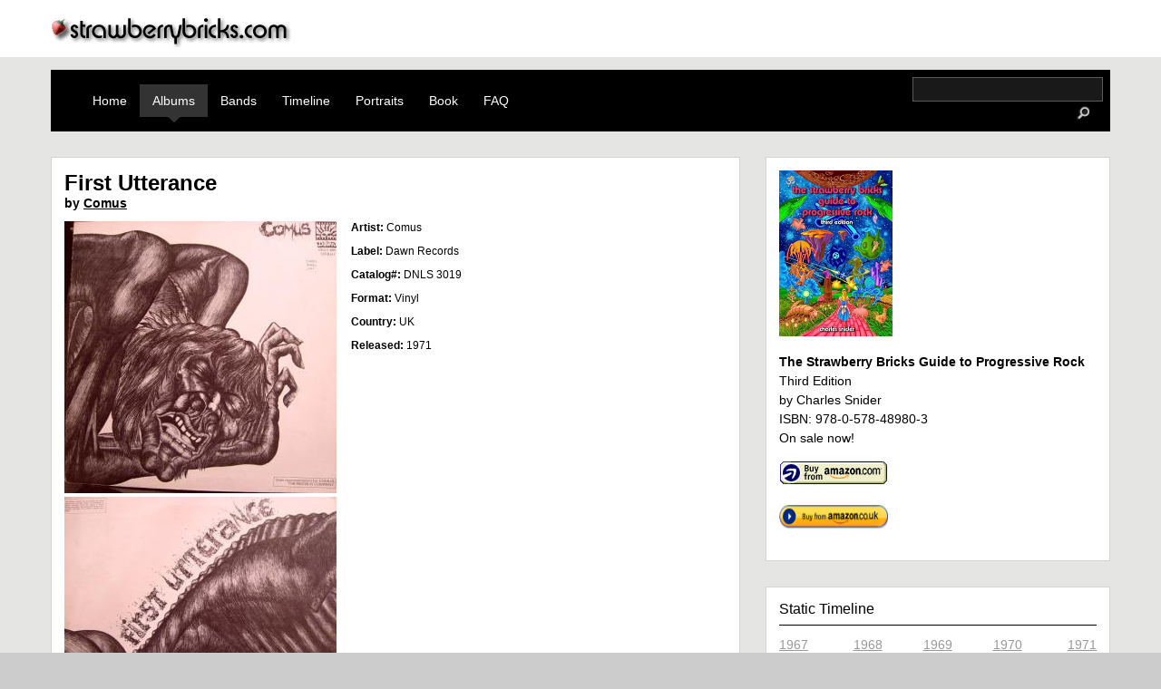

--- FILE ---
content_type: text/html; charset=utf-8
request_url: https://www.strawberrybricks.com/guide/releases/first-utterance
body_size: 5092
content:
<!DOCTYPE html>
<html xml:lang="en" lang="en" dir="ltr">

<head>
<meta http-equiv="Content-Type" content="text/html; charset=utf-8" />
	<title>First Utterance | strawberrybricks.com</title>
	<meta name="viewport" content="width=device-width, initial-scale=1.0">
	<meta http-equiv="Content-Type" content="text/html; charset=utf-8" />
<link rel="shortcut icon" href="/sites/default/files/strawberrybricks_favicon.ico" type="image/x-icon" />
<meta property="fb:app_id" content="966242223397117" />
<meta property="og:title" content="First Utterance" />
<meta property="og:description" content="The Progressive Rock Album Of The Day" />
<meta property="og:type" content="website" />
<link rel="canonical" href="https://strawberrybricks.com/guide/releases/first-utterance" />
<meta property="og:url" content="https://strawberrybricks.com/guide/releases/first-utterance" />
	<link type="text/css" rel="stylesheet" media="all" href="/modules/aggregator/aggregator.css?4" />
<link type="text/css" rel="stylesheet" media="all" href="/modules/node/node.css?4" />
<link type="text/css" rel="stylesheet" media="all" href="/modules/system/defaults.css?4" />
<link type="text/css" rel="stylesheet" media="all" href="/modules/system/system.css?4" />
<link type="text/css" rel="stylesheet" media="all" href="/modules/system/system-menus.css?4" />
<link type="text/css" rel="stylesheet" media="all" href="/modules/user/user.css?4" />
<link type="text/css" rel="stylesheet" media="all" href="/sites/all/modules/cck/theme/content-module.css?4" />
<link type="text/css" rel="stylesheet" media="all" href="/sites/all/modules/date/date.css?4" />
<link type="text/css" rel="stylesheet" media="all" href="/sites/all/modules/discogs/discogs.css?4" />
<link type="text/css" rel="stylesheet" media="all" href="/sites/all/modules/filefield/filefield.css?4" />
<link type="text/css" rel="stylesheet" media="all" href="/sites/all/modules/fivestar/css/fivestar.css?4" />
<link type="text/css" rel="stylesheet" media="all" href="/sites/default/files/fivestar/basic/basic.css?4" />
<link type="text/css" rel="stylesheet" media="all" href="/sites/all/modules/video_filter/video_filter.css?4" />
<link type="text/css" rel="stylesheet" media="all" href="/sites/all/modules/cck/modules/fieldgroup/fieldgroup.css?4" />
<link type="text/css" rel="stylesheet" media="all" href="/sites/all/modules/views/css/views.css?4" />
<link type="text/css" rel="stylesheet" media="all" href="/sites/all/modules/honeypot/css/honeypot.css?4" />
<link type="text/css" rel="stylesheet" media="all" href="/sites/all/themes/strawberrybricks/html-elements.css?4" />
<link type="text/css" rel="stylesheet" media="all" href="/sites/all/themes/zen/zen/tabs.css?4" />
<link type="text/css" rel="stylesheet" media="all" href="/sites/all/themes/zen/zen/messages.css?4" />
<link type="text/css" rel="stylesheet" media="all" href="/sites/all/themes/zen/zen/block-editing.css?4" />
<link type="text/css" rel="stylesheet" media="all" href="/sites/all/themes/zen/zen/wireframes.css?4" />
<link type="text/css" rel="stylesheet" media="all" href="/sites/all/themes/strawberrybricks/clearfix.css?4" />
<link type="text/css" rel="stylesheet" media="all" href="/sites/all/themes/strawberrybricks/strawberrybricks.css?4" />
<link type="text/css" rel="stylesheet" media="print" href="/sites/all/themes/zen/zen/print.css?4" />
<!--[if IE]>
<link type="text/css" rel="stylesheet" media="all" href="/sites/all/themes/zen/zen/ie.css?4" />
<![endif]-->
	<script type="text/javascript" src="/misc/jquery.js?4"></script>
<script type="text/javascript" src="/misc/jquery-extend-3.4.0.js?4"></script>
<script type="text/javascript" src="/misc/jquery-html-prefilter-3.5.0-backport.js?4"></script>
<script type="text/javascript" src="/misc/drupal.js?4"></script>
<script type="text/javascript" src="/sites/all/modules/fivestar/js/fivestar.js?4"></script>
<script type="text/javascript" src="/sites/all/modules/google_analytics/googleanalytics.js?4"></script>
<script type="text/javascript" src="/sites/all/themes/strawberrybricks/strawberrybricks.js?4"></script>
<script type="text/javascript">
<!--//--><![CDATA[//><!--
jQuery.extend(Drupal.settings, { "basePath": "\u002F", "fivestar": { "titleUser": "Your rating: ", "titleAverage": "Average: ", "feedbackSavingVote": "Saving your vote...", "feedbackVoteSaved": "Your vote has been saved.", "feedbackDeletingVote": "Deleting your vote...", "feedbackVoteDeleted": "Your vote has been deleted." }, "googleanalytics": { "trackOutbound": 1 } });
//--><!]]>
</script>
<script type="text/javascript">
<!--//--><![CDATA[//><!--
(function(i,s,o,g,r,a,m){i["GoogleAnalyticsObject"]=r;i[r]=i[r]||function(){(i[r].q=i[r].q||[]).push(arguments)},i[r].l=1*new Date();a=s.createElement(o),m=s.getElementsByTagName(o)[0];a.async=1;a.src=g;m.parentNode.insertBefore(a,m)})(window,document,"script","//www.google-analytics.com/analytics.js","ga");ga("create", "UA-41745329-1", { "cookieDomain": "auto" });ga("set", "anonymizeIp", true);ga("send", "pageview");
//--><!]]>
</script>
</head>
<body class="not-front not-logged-in node-type-discogs one-sidebar sidebar-right page-guide-releases-first-utterance section-guide">
	<a name="navigation-top" id="navigation-top"></a>
	<div id="logoDiv">
		<div class="logo__container">
			<a href="/" title="Home" rel="home"><img src="/sites/all/themes/strawberrybricks/images/sb_topLogo.png" alt="Home" id="logo__image" /></a>
		</div>
	</div>
	<div id="page"><div id="page-inner">
		<div id="navbar" class="clearfix">
			<div id="primary" class="clear-block-old"><ul class="links"><li class="menu-1215 first"><a href="/" title="">Home</a></li>
<li class="menu-2465 active-trail"><a href="/guide/year/1967-albums" title="">Albums</a></li>
<li class="menu-606"><a href="/guide/bands">Bands</a></li>
<li class="menu-438"><a href="/timeline" title="A dynamic timeline of major releases">Timeline</a></li>
<li class="menu-4188"><a href="/guide/portraits">Portraits</a></li>
<li class="menu-720"><a href="/the-book" title="The definitive progressive rock record guide">Book</a></li>
<li class="menu-692 last"><a href="/faq" title="FAQ">FAQ</a></li>
</ul>						<div id="search-box">
				<form action="/guide/releases/first-utterance"  accept-charset="UTF-8" method="post" id="search-theme-form">
<div><div id="search" class="container-inline">
  <div class="form-item" id="edit-search-theme-form-1-wrapper">
 <label for="edit-search-theme-form-1"> </label>
 <input type="text" maxlength="128" name="search_theme_form" id="edit-search-theme-form-1" size="15" value="" title="Enter the terms you wish to search for." class="form-text" />
</div>
<input type="image" src="/sites/all/themes/strawberrybricks/images/icon_search.png" width="40" height="25" name="op" id="edit-submit-1" value="Search"  class="form-submit" />
<input type="hidden" name="form_build_id" id="form-2lpl_PhJV-ShA0GmS2RXHdmNFZwsinuASHeUJihlenE" value="form-2lpl_PhJV-ShA0GmS2RXHdmNFZwsinuASHeUJihlenE"  />
<input type="hidden" name="form_id" id="edit-search-theme-form" value="search_theme_form"  />
</div>

</div></form>
			</div>
					</div></div>
				<div id="main"><div id="main-inner" class="clearfix clear-block with-navbar">
			<div id="content"><div id="content-inner">
																<div id="content-header">
                                      <h1 class="title">First Utterance</h1>
                                                          </div> <!-- /#content-header -->
        
        <div id="content-area">
          
<div id="node-2098" class="node node-type-discogs"><div class="node-inner">

	
		
	
	<div class="artistLink">by <a href="/guide/bands/comus">Comus</a></div>  
	<div class="content">
		<div class="field field-type-filefield field-field-discogs-cover">
    <div class="field-items">
            <div class="field-item odd">
                    <img src="https://strawberrybricks.com/system/files/imagecache/cover_medium/covers/first_utterance.jpeg" alt="" title="" width="300" height="300" class="imagecache imagecache-cover_medium imagecache-default imagecache-cover_medium_default"/>        </div>
              <div class="field-item even">
                    <img src="https://strawberrybricks.com/system/files/imagecache/cover_medium/covers/first_utterance_0.jpeg" alt="" title="" width="300" height="300" class="imagecache imagecache-cover_medium imagecache-default imagecache-cover_medium_default"/>        </div>
        </div>
</div>
    <div id="discogs-wrapper">
                        <div class="discogs-artist discogs-field">
            <span class="label">Artist: </span>
            <span class="data">Comus</span>
        </div>
                        <div class="discogs-label discogs-field">
            <span class="label">Label: </span>
            <span class="data">Dawn Records</span>
        </div>
                        <div class="discogs-cat-num discogs-field">
            <span class="label">Catalog#: </span>
            <span class="data">DNLS 3019</span>
        </div>
                        <div class="discogs-format discogs-field">
            <span class="label">Format: </span>
            <span class="data">Vinyl</span>
        </div>
                        <div class="discogs-country discogs-field">
            <span class="label">Country: </span>
            <span class="data">UK</span>
        </div>
                        <div class="discogs-date discogs-field">
            <span class="label">Released: </span>
            <span class="data">1971</span>
        </div>
                    <table id="discogs-tracks">
        <thead>
            <tr>
                <td colspan="4" id="discogs-tracks-label">Tracklist</td>
            </tr>
        </thead>
        <tbody>
                    <tr class="track-data">
                <td class="track-position">
                    A1
                </td>
                <td class="track-artists">
                                    </td>
                <td class="track-title">
                    Diana
                </td>
                <td class="track-duration">
                    4:28
                </td>
            </tr>
                        <tr class="track-notes">
                <td>&nbsp;</td>
                <td class="label">Notes:</td>
                <td class="field" colspan="2">
                    <p>Colin Pearson  - Written-By</p>
                </td>
            </tr>
                                            <tr class="track-data">
                <td class="track-position">
                    A2
                </td>
                <td class="track-artists">
                                    </td>
                <td class="track-title">
                    The Herald
                </td>
                <td class="track-duration">
                    5:30
                </td>
            </tr>
                        <tr class="track-notes">
                <td>&nbsp;</td>
                <td class="label">Notes:</td>
                <td class="field" colspan="2">
                    <p>Andy Hellaby - Written-By<br />
Glen Goring - Written-By<br />
Roger Wootton - Written-By</p>
                </td>
            </tr>
                                            <tr class="track-data">
                <td class="track-position">
                    A3
                </td>
                <td class="track-artists">
                                    </td>
                <td class="track-title">
                    Drip Drip
                </td>
                <td class="track-duration">
                    11:35
                </td>
            </tr>
                        <tr class="track-notes">
                <td>&nbsp;</td>
                <td class="label">Notes:</td>
                <td class="field" colspan="2">
                    <p>Roger Wootton - Written-By</p>
                </td>
            </tr>
                                            <tr class="track-data">
                <td class="track-position">
                    B1
                </td>
                <td class="track-artists">
                                    </td>
                <td class="track-title">
                    Song To Comus
                </td>
                <td class="track-duration">
                    7:25
                </td>
            </tr>
                        <tr class="track-notes">
                <td>&nbsp;</td>
                <td class="label">Notes:</td>
                <td class="field" colspan="2">
                    <p>Roger Wootton - Written-By</p>
                </td>
            </tr>
                                            <tr class="track-data">
                <td class="track-position">
                    B2
                </td>
                <td class="track-artists">
                                    </td>
                <td class="track-title">
                    The Bite
                </td>
                <td class="track-duration">
                    6:20
                </td>
            </tr>
                        <tr class="track-notes">
                <td>&nbsp;</td>
                <td class="label">Notes:</td>
                <td class="field" colspan="2">
                    <p>Roger Wootton - Written-By</p>
                </td>
            </tr>
                                            <tr class="track-data">
                <td class="track-position">
                    B3
                </td>
                <td class="track-artists">
                                    </td>
                <td class="track-title">
                    Bitten
                </td>
                <td class="track-duration">
                    0:30
                </td>
            </tr>
                        <tr class="track-notes">
                <td>&nbsp;</td>
                <td class="label">Notes:</td>
                <td class="field" colspan="2">
                    <p>Andy Hellaby - Written-By<br />
Colin Pearson  - Written-By</p>
                </td>
            </tr>
                                            <tr class="track-data">
                <td class="track-position">
                    B4
                </td>
                <td class="track-artists">
                                    </td>
                <td class="track-title">
                    The Prisoner
                </td>
                <td class="track-duration">
                    6:20
                </td>
            </tr>
                        <tr class="track-notes">
                <td>&nbsp;</td>
                <td class="label">Notes:</td>
                <td class="field" colspan="2">
                    <p>Roger Wootton - Written-By</p>
                </td>
            </tr>
                                        </tbody>
        </table>
                <div id="discogs-credits">
            <span class="label">Credits </span>
            <span class="data"><p>Glen Goring - Acoustic Guitar [6 String], Slide Guitar [Acoustic], Twelve-string Guitar [Acoustic], Guitar, Vocals<br />
Roger Wootton - Acoustic Guitar, Lead Vocals<br />
Andy Hellaby - Bass [Fender, Slide], Vocals<br />
Roger Wootton - Design [Front Cover]<br />
Glen Goring - Design [Inside Cover]<br />
Rob Young - Flute, Oboe<br />
Glen Goring - Percussion [Hand Drums]<br />
Rob Young - Percussion [Hand Drums]<br />
Bobbie Watson - Percussion, Vocals<br />
Barry Murray - Producer<br />
Tony Kite - Typography [Lettering]<br />
Colin Pearson  - Violin, Viola</p>
</span>
        </div>
                        <div id="discogs-notes">
            <span class="label">Notes </span>
            <span class="data"><p>Recorded at Pye Studios , Nov - Dec 1970<br />
Released on an orange Dawn label in a fold-out cover with a lyrics insert.</p>
</span>
        </div>
                </div>
<form action="/guide/releases/first-utterance"  accept-charset="UTF-8" method="post" id="fivestar-form-node-2098" class="fivestar-widget">
<div><div class="fivestar-form-vote-2098 clear-block"><input type="hidden" name="content_type" id="edit-content-type" value="node"  />
<input type="hidden" name="content_id" id="edit-content-id" value="2098"  />
<div class="fivestar-form-item  fivestar-combo-text fivestar-average-stars fivestar-labels-hover"><div class="form-item" id="edit-vote-wrapper">
 <label for="edit-vote">Average: </label>
 <input type="hidden" name="vote_count" id="edit-vote-count" value="5"  />
<input type="hidden" name="vote_average" id="edit-vote-average" value="96"  />
<input type="hidden" name="auto_submit_path" id="edit-auto-submit-path" value="/fivestar/vote/node/2098/vote"  class="fivestar-path" />
<select name="vote" class="form-select" id="edit-vote-1" ><option value="-">Select rating</option><option value="20">For completists only</option><option value="40">Typical of artist&#039;s work</option><option value="60">Good example of artist&#039;s work</option><option value="80">Best example of artist&#039;s work</option><option value="100" selected="selected">Classic album of the era</option></select><input type="hidden" name="auto_submit_token" id="edit-auto-submit-token" value="40d30b7f9bb198884da460be16cfee13"  class="fivestar-token" />

 <div class="description"><div class="fivestar-summary fivestar-summary-combo fivestar-feedback-enabled"><span class="user-rating">Your rating: <span>None</span></span> <span class="average-rating">Average: <span>4.8</span></span> <span class="total-votes">(<span>5</span> votes)</span></div></div>
</div>
</div><input type="hidden" name="destination" id="edit-destination" value="node/2098"  />
<input type="submit" name="op" id="edit-fivestar-submit" value="Rate"  class="form-submit fivestar-submit" />
<input type="hidden" name="form_build_id" id="form-zU6YiI8-KbgUTnpIlHdUhaNqVkHDtISHiWjq_8crRsw" value="form-zU6YiI8-KbgUTnpIlHdUhaNqVkHDtISHiWjq_8crRsw"  />
<input type="hidden" name="form_id" id="edit-fivestar-form-node-2098" value="fivestar_form_node_2098"  />
<input type="hidden" name="honeypot_time" id="edit-honeypot-time" value="1763981261"  />
<div class="honeypot-textfield"><div class="form-item" id="edit-url-wrapper">
 <label for="edit-url">Leave this field blank: </label>
 <input type="text" maxlength="128" name="url" id="edit-url" size="20" value="" class="form-text" />
</div>
</div></div>
</div></form>
		</div>
			<div class="meta">
							<div style="float:right;display:inline; class="terms terms-inline">Tags: <ul class="links inline"><li class="taxonomy_term_47 first last"><a href="/taxonomy/term/47" rel="tag" title="1971 Albums">1971 Albums</a></li>
</ul></div>
							<div class="nodeLinks pageview"><ul class="links inline"><li class="comment_forbidden first last"><span><a href="/user/login?destination=comment%2Freply%2F2098%23comment-form">Login</a> to post comments</span></li>
</ul></div>
				</div>

	</div></div> <!-- /node-inner, /node -->
        </div>

        
        
      </div></div> <!-- /#content-inner, /#content -->

      

      
				<div id="sidebar-right"><div id="sidebar-right-inner" class="region region-right">
						<div id="rightBoxes">
				<div id="block-block-9" class="block block-block region-odd odd region-count-1 count-1"><div class="block-inner">

  
  <div class="content">
    <img src="https://strawberrybricks.com/sites/default/files/thirded.jpg" width="125" height="183" border=0 alt="book cover">
<p><b>The Strawberry Bricks Guide to Progressive Rock</b></br>
        Third Edition</br>
	by Charles Snider</br>
	ISBN: 978-0-578-48980-3</br>
        On sale now!<p>
<a href="https://amzn.to/39eAui9" target=new><img src="https://strawberrybricks.com/sites/default/files/graphic/amazon-ref.gif" width="120" height="28" border=0 alt="buy_now"></a>
<p>
	<a href="https://amzn.to/2JaeQkA" target=new><img src="https://strawberrybricks.com/sites/default/files/graphic/amazon-uk.png" width="120" height="28" border=1 alt="buy_now"></a><br>
	  </div>

  
</div></div> <!-- /block-inner, /block -->
<div id="block-block-6" class="block block-block region-even even region-count-2 count-2"><div class="block-inner">

  
  <div class="content">
    <h2 class="teaserStyle"><a href="/guide/releases">Static Timeline</a></h2> 
<table border="0" cellpadding="0" cellspacing="0" class="staticTimelineLinks"> 
    <tr> 
        <td class="first"><a href="/guide/releases/all/1967-Albums">1967</a></td> 
        <td><a href="/guide/releases/all/1968-Albums">1968</a></td> 
        <td><a href="/guide/releases/all/1969-Albums">1969</a></td> 
        <td><a href="/guide/releases/all/1970-Albums">1970</a></td> 
        <td class="last"><a href="/guide/releases/all/1971-Albums">1971</a></td> 
    </tr> 
    <tr> 
        <td class="first"><a href="/guide/releases/all/1972-Albums">1972</a></td> 
        <td><a href="/guide/releases/all/1973-Albums">1973</a></td> 
        <td><a href="/guide/releases/all/1974-Albums">1974</a></td> 
        <td><a href="/guide/releases/all/1975-Albums">1975</a></td> 
        <td class="last"><a href="/guide/releases/all/1976-Albums">1976</a></td> 
    </tr> 
    <tr> 
        <td class="first"><a href="/guide/releases/all/1977-Albums">1977</a></td> 
        <td><a href="/guide/releases/all/1978-Albums">1978</a></td> 
        <td><a href="/guide/releases/all/1979-Albums">1979</a></td> 
        <td><a href="/guide/releases/all/1980-Albums">1980</a></td> 
        <td class="last"><a href="/guide/releases/all/1981-Albums">1981</a></td> 
    </tr> 
</table>    </div>

  
</div></div> <!-- /block-inner, /block -->
			</div>
								</div></div> <!-- /#sidebar-right-inner, /#sidebar-right -->
		
    </div></div> <!-- /#main-inner, /#main -->



  </div></div> <!-- /#page-inner, /#page -->

	<div id="footer" class="clearfix">
		<div id="footer-message">
			All text &copy;2000-2025 strawberrybricks.com. All rights reserved.											</div>
		<div id="footer-navlinks">
			<ul id="footer-navlinks-1">
				<li><a href="/guide/year">Albums</a></li>
				<li><a href="/guide/bands">Bands</a></li>		
				<li><a href="/timeline">Timeline</a></li>
				<li><a href="/the-book">Book</a></li>
			</ul>		
			<ul id="footer-navlinks-2">
				<li><a href="/faq">FAQ</a></li>
				<li><a href="/content/terms-use">Terms of Use</a></li>
				<li><a href="/content/privacy-policy">Privacy Policy</a></li>
				<li><a href="/sitemap">Site Map</a></li>
			</ul>
			<ul id="footer-navlinks-3">
				<li><a href="/contact">Contact Us</a></li>
				<li><a href="/user">Login</a></li>
							</ul>
			<ul id="footer-navlinks-4">
		        	<li>Social Media:</li>
                                <li><a href="https://www.facebook.com/pages/The-Strawberry-Bricks-Guide-To-Progressive-Rock/249539411758350?sk=info" target="new"><img src="https://strawberrybricks.com/facebook.gif" width="72" height="22" border="0" alt="Find The Strawberry Bricks Guide to Progressive Rock on Facebook"></a></li>
                                <li><a href="https://bsky.app/profile/strawberrybricks.com" target="_blank" rel="noopener noreferrer">Bluesy.app</a></li>
			</ul>
		</div>
	</div>
</body>
</html>


--- FILE ---
content_type: text/css
request_url: https://www.strawberrybricks.com/sites/all/modules/discogs/discogs.css?4
body_size: 873
content:

/*
 * Release wrapper and general field classes
 */
#discogs-wrapper {}
.label {
	font-weight: bold;
	width: 80px;
    vertical-align: top;
}
.data {
    vertical-align: top;
}

/* 
 * Release Image (Native - see below for imagefield/image_attach settings)
 */
#discogs-img {
	display: block;
	float: left;
	margin-right: 5px;
}

/* 
 * Release Artist fields
 */
#discogs-artist {}
#discogs-artist .label {}
#discogs-artist .data {}

/* 
 * Release Label fields
 */
#discogs-label {}
#discogs-label .label {}
#discogs-label .data {}

/* 
 * Release Catalog Number fields
 */
#discogs-cat-num {}
#discogs-cat-num .label {}
#discogs-cat-num .data {}

/* 
 * Release Format fields
 */
#discogs-label {}
#discogs-label .label {}
#discogs-label .data {}

/* 
 * Release Country fields
 */
#discogs-country {}
#discogs-country .label {}
#discogs-country .data {}

/* 
 * Release Date fields
 */
#discogs-date {}
#discogs-date .label {}
#discogs-date .data {}

/*
 * Tracks table
 */
#discogs-tracks {
	vertical-align: top;
	clear: both;
}
#discogs-tracks-label {
	background: #eee;
	font-weight: bold;
}
.track-data {}
.track-position {
	width: 1%;
    white-space: nowrap;
}
.track-artists {
	width: 1%;
	white-space: nowrap;
	text-align: right;
}
.track-title {}
.track-duration {}
.track-notes {
	font-size: 0.8em;
}
.track-notes td.label {
    vertical-align: top;
	text-align: right;
}
.track-notes td.field {
	vertical-align: top;
}
.track-notes td.field p {
    margin-top: 0;
}
.track-lyrics {
	font-size: 0.8em;
}
.track-lyrics td.label {
	text-align: right;
    vertical-align: top;
}
.track-lyrics td.field {
    vertical-align: top;
}
.track-lyrics td.field p {
    margin-top: 0;
}

/* 
 * Release Credits fields
 */
#discogs-credits {}
#discogs-credits .label {
	display: block;
    width: 100%;
	padding: 0.3em 0.5em;
    border-bottom: 2px solid #ddd;
	background-color: #eee;
    font-weight: bold;
}
#discogs-credits .data {}

/* 
 * Release Notes fields
 */
#discogs-notes {}
#discogs-notes .label {
	display: block;
  width: 100%;
	padding: 0.3em 0.5em;
	border-bottom: 2px solid #ddd;
	background-color: #eee;
  font-weight: bold;
}
#discogs-notes .data {}

/*
 * Imagefield created by discogs.install
 */
.field-field-discogs-cover {
	display: inline;
    float: left;
    margin-right: 1em !important;
    margin-left: 0 !important;
}

/*
 * Override image_attach.css to make teaser image float left instead of right
 * We need to put !important on this because apparently image_attach.css
 * gets loaded after discogs.css
 */

.image-attach-teaser {
    float: left !important;
    margin-right: 1em !important;
    margin-left: 0 !important;
}
.all-attached-images {}
.image-attach-body {
    float: left !important;
    margin-right: 1em !important;
    margin-left: 0 !important;
}

/* Views fields */
.views-field-image-attach-images,
.views-field-discog-img {
  text-align: center;
}

--- FILE ---
content_type: text/css
request_url: https://www.strawberrybricks.com/sites/all/modules/honeypot/css/honeypot.css?4
body_size: 97
content:
/* CSS for Honeypot Module. */

.honeypot-textfield {
  display: none !important;
}


--- FILE ---
content_type: text/css
request_url: https://www.strawberrybricks.com/sites/all/themes/strawberrybricks/html-elements.css?4
body_size: 26
content:
/* Nothing to see here */


--- FILE ---
content_type: text/css
request_url: https://www.strawberrybricks.com/sites/all/themes/strawberrybricks/strawberrybricks.css?4
body_size: 5219
content:
body {
  background-color: #ccc;
  margin: 0;
  padding: 0;
  font-family: Verdana, Arial, Helvetica, sans-serif;
}

p {
  font-size: 0.875rem;
  line-height: 1.5;
}

abbr {
  border-bottom: 1px dotted #d5d5d4;
  cursor: help;
  white-space: nowrap;
}

abbr.created {
  border: none;
  cursor: auto;
  white-space: normal;
}

hr {
  height: 1px;
  border: 1px solid #d5d5d4;
}

pre,
code {
  font-size: 0.875rem;
  font-family: "Bitstream Vera Sans Mono", "Courier New", monospace;
}

h1 {
  font-size: 1.5rem;
  line-height: 1.2;
}

h2 {
  font-size: 1.125rem;
  line-height: 1.2;
}

h3 {
  font-size: 1rem;
  line-height: 1.2;
}

ul,
ol {
  margin-left: 0;
  padding-left: 2em;
}

li {
  margin: 0;
  padding: 0;
  font-size: 0.875rem;
}

.block ul,
.item-list ul {
  margin: 1em 0;
  padding: 0 0 0 2em;
}

ul ul,
ul ol,
ol ol,
ol ul,
.block ul ul,
.block ul ol,
.block ol ol,
.block ol ul,
.item-list ul ul,
.item-list ul ol,
.item-list ol ol,
.item-list ol ul {
  margin: 0;
}

.item-list ul li {
  margin: 0;
  padding: 0;
  list-style: inherit;
}

ul.menu li,
li.expanded,
li.collapsed,
li.leaf {
  margin: 0;
  padding: 0;
}

ul {
  list-style-type: disc;
}

ul ul {
  list-style-type: circle;
}

ul ul ul {
  list-style-type: square;
}

ul ul ul ul {
  list-style-type: circle;
}

ol {
  list-style-type: decimal;
}

ol ol {
  list-style-type: lower-alpha;
}

ol ol ol {
  list-style-type: decimal;
}

dt {
  margin: 0;
  padding: 0;
}

dd {
  margin: 0 0 0 2em;
  padding: 0;
}

table {
  border-collapse: collapse;
}
table + table {
  margin-top: 1.75rem;
}

td,
th {
  font-size: 0.875rem;
}

th {
  text-align: left;
}

thead th {
  padding-bottom: 0.4375rem;
}

tbody {
  border-top: none;
}

caption {
  background-color: #d5d5d4;
  border-bottom: solid 2px #d5d5d4;
  margin: 0 0 0 0;
  padding: 0.875rem;
  font-size: 0.875rem;
  text-align: left;
  font-weight: bold;
}

/** VIEWS TABLES GENERAL **/
table.views-table {
  width: 100%;
}
table.views-table tr {
  background-color: #fff;
}
table.views-table th {
  background-color: #e5e5e4;
  padding: 0.25em;
  font-size: 0.75rem;
}
table.views-table th.active {
  background-color: #e5e5e4;
}
table.views-table td {
  font-size: 0.75rem;
  padding: 0.25em;
}
table.views-table td.active {
  background-color: #fff;
}
table.views-table td.views-field-discog-date {
  white-space: nowrap;
}
table.views-table thead tr {
  border-bottom: solid 5px #fff;
}
table.views-table tbody {
  border-top: none;
}
table.views-table tbody td {
  padding: 0.25em;
}
table.views-table tbody td.views-field-value {
  white-space: nowrap;
  min-width: 85px;
}
table.views-table tbody .fivestar-widget-static,
table.views-table tbody .fivestar-widget-static * {
  white-space: nowrap !important;
}

a {
  color: #000;
}
a:visited {
  color: #333;
}
a:hover, a:focus, a:active {
  color: #000;
}
a img {
  border: none;
}

label {
  cursor: pointer;
}

/** forms **/
form {
  margin: 0;
  padding: 0;
}

fieldset {
  margin: 1em 0;
  padding: 0.5em;
}

#sitetools {
  margin: 0 0 15px 20px;
  border: solid 1px #d5d5d4;
  padding: 10px 15px;
  background-color: #fff;
}

#page {
  background: #e5e5e4;
  padding: 0.875rem 0 1.75rem 0;
}

#page-inner {
  margin: 0 auto;
  padding: 0 0.875rem;
}
@media screen and (min-width: 768px) {
  #page-inner {
    max-width: 736px;
  }
}
@media screen and (min-width: 992px) {
  #page-inner {
    max-width: 960px;
  }
}
@media screen and (min-width: 1200px) {
  #page-inner {
    max-width: 1168px;
  }
}

#main-inner {
  display: -ms-grid;
  display: grid;
  gap: 1.75rem;
  -ms-grid-columns: 1fr;
  grid-template-columns: 1fr;
}
.no-sidebars #main-inner {
  -ms-grid-columns: 1fr;
  grid-template-columns: 1fr;
}
@media screen and (min-width: 768px) {
  .sidebar-left #main-inner {
    -ms-grid-columns: 4fr 8fr;
    grid-template-columns: 4fr 8fr;
  }
}
.sidebar-left #main-inner #sidebar-left {
  -ms-grid-column: 1;
      grid-column-start: 1;
  -ms-grid-row: 1;
      grid-row-start: 1;
}
@media screen and (min-width: 768px) {
  .sidebar-right #main-inner {
    -ms-grid-columns: 8fr 4fr;
    grid-template-columns: 8fr 4fr;
  }
}

#content-inner {
  border: solid 1px #d5d5d4;
  padding: 0.875rem;
  background-color: #fff;
}
#content-inner h1 {
  margin-top: 0;
}
#content-inner img {
  max-width: 100%;
  height: auto;
}

#logoDiv {
  background-color: #fff;
  padding: 0.4375rem 0.875rem;
}

.logo__container {
  margin: 0 auto;
  text-align: center;
}
@media screen and (min-width: 768px) {
  .logo__container {
    max-width: 736px;
  }
}
@media screen and (min-width: 992px) {
  .logo__container {
    max-width: 960px;
  }
}
@media screen and (min-width: 1200px) {
  .logo__container {
    max-width: 1168px;
  }
}
@media screen and (min-width: 768px) {
  .logo__container {
    text-align: left;
  }
}
.logo__image {
  width: auto;
  height: auto;
  max-width: 100%;
}

.whiteBox, #rightBoxes .block {
  border: solid 1px #d5d5d4;
  margin: 0;
  padding: 0.875rem;
  background-color: #fff;
}
.whiteBox.region-content_bottom, #rightBoxes .region-content_bottom.block {
  margin-top: 1.75rem;
}

#frontPostFeed-inner > div:first-child h2.title {
  margin-top: 0px;
}

#block-views-front_feed-block_2 {
  padding-bottom: 0.875rem;
  margin-bottom: 0.875rem;
  border-bottom: solid 1px #d5d5d4;
}
#block-views-front_feed-block_2 .content h2 {
  margin-top: 0;
  padding-top: 0;
}

#block-views-front_feed-block_2 .block-inner > div:first-child h2 {
  margin-top: 0;
}

ul.country-list {
  margin: 0;
  padding: 0;
  list-style: none;
  display: -ms-grid;
  display: grid;
  -ms-grid-columns: 1fr 0.4375rem 1fr 0.4375rem 1fr 0.4375rem 1fr 0.4375rem 1fr;
  grid-template-columns: repeat(5, 1fr);
  gap: 0.4375rem;
}
ul.country-list li {
  margin: 0;
  padding: 0;
}
ul.country-list img {
  display: block;
  -o-object-fit: cover;
     object-fit: cover;
  width: 100%;
  height: 100%;
  max-height: 1.75rem;
  outline: solid 1px #e5e5e4;
  -webkit-transition: -webkit-transform 150ms ease-in-out;
  transition: -webkit-transform 150ms ease-in-out;
  transition: transform 150ms ease-in-out;
  transition: transform 150ms ease-in-out, -webkit-transform 150ms ease-in-out;
  -webkit-box-shadow: 1px 1px 5px rgba(0, 0, 0, 0);
          box-shadow: 1px 1px 5px rgba(0, 0, 0, 0);
}
ul.country-list img:hover, ul.country-list img:focus {
  -webkit-transform: scale(1.1);
          transform: scale(1.1);
  -webkit-box-shadow: 1px 1px 5px rgba(0, 0, 0, 0.3);
          box-shadow: 1px 1px 5px rgba(0, 0, 0, 0.3);
}

ul.glossary-list {
  margin: 0;
  padding: 0;
  list-style: none;
  display: -ms-grid;
  display: grid;
  gap: 0.25rem;
  -ms-grid-columns: 1fr 0.25rem 1fr 0.25rem 1fr 0.25rem 1fr 0.25rem 1fr 0.25rem 1fr 0.25rem 1fr;
  grid-template-columns: repeat(7, 1fr);
}
ul.glossary-list li {
  background: none !important;
  display: -webkit-box;
  display: -ms-flexbox;
  display: flex;
  -webkit-box-align: center;
      -ms-flex-align: center;
          align-items: center;
}
ul.glossary-list li a {
  -webkit-box-flex: 1;
      -ms-flex-positive: 1;
          flex-grow: 1;
  padding: 0.25em;
  display: block;
  background-color: #e5e5e4;
  text-align: center;
  text-transform: uppercase;
  text-decoration: none;
  font-weight: bold;
  color: #757474;
  -webkit-transition: background-color 150ms linear, color 150ms linear;
  transition: background-color 150ms linear, color 150ms linear;
}
ul.glossary-list li a:hover {
  color: #fff;
  background-color: #333;
}
ul.glossary-list li.view-all {
  grid-column: auto/span 3;
}
ul.glossary-list li.view-all a {
  width: auto;
  white-space: nowrap;
}

#rightBoxes {
  margin: 0 0 0.875rem 0;
}
#rightBoxes .block + .block {
  margin-top: 1.75rem !important;
}
#rightBoxes ul:not(.country-list, .glossary-list) {
  margin-left: 0;
  margin-right: 0;
  padding: 0;
  list-style: none;
}
#rightBoxes ul:not(.country-list, .glossary-list) li {
  margin: 0;
  padding: 0 0 0 1em;
  list-style: none;
  background-image: url(images/bullet.png);
  background-repeat: no-repeat;
  background-position: 0 5px;
}
#rightBoxes h2 {
  padding-top: 0;
}
#rightBoxes h2:first-child {
  margin-top: 0 !important;
}

#block-block-11 img,
#block-block-16 img {
  width: 100%;
  max-width: 200px;
  height: auto;
  display: block;
  margin: 0 auto;
}
@media screen and (min-width: 768px) {
  #block-block-11 img,
  #block-block-16 img {
    margin: 0;
  }
}
#block-block-11 h2 img,
#block-block-16 h2 img {
  width: auto;
}

#search-box {
  text-align: right;
  -webkit-box-flex: 0;
      -ms-flex-positive: 0;
          flex-grow: 0;
  padding: 0.5rem;
}
@media screen and (max-width: 767px) {
  #search-box {
    text-align: center;
    margin-block: 0.875rem;
  }
}
#search-box input {
  vertical-align: middle;
  margin: 0;
}
#search-box #edit-search-theme-form-1 {
  width: 150px;
  height: 23px;
  background-color: #1a1919;
  border: solid 1px #5c5b58;
  color: #fff;
  padding-left: 10px;
}
@media screen and (min-width: 768px) {
  #search-box #edit-search-theme-form-1 {
    width: 100px;
  }
}
@media screen and (min-width: 992px) {
  #search-box #edit-search-theme-form-1 {
    width: 196px;
  }
}

#navbar {
  background-color: #000;
  margin-bottom: 1.75rem;
  position: relative;
  padding: 0;
}
@media screen and (max-width: 767px) {
  #navbar {
    border-radius: 0.5em;
    overflow: hidden;
  }
}
#navbar a {
  color: #fff;
  text-decoration: none;
}
#navbar #primary {
  display: -webkit-box;
  display: -ms-flexbox;
  display: flex;
  -webkit-box-pack: justify;
      -ms-flex-pack: justify;
          justify-content: space-between;
}
@media screen and (max-width: 767px) {
  #navbar #primary {
    -webkit-box-orient: vertical;
    -webkit-box-direction: reverse;
        -ms-flex-direction: column-reverse;
            flex-direction: column-reverse;
    -webkit-box-pack: center;
        -ms-flex-pack: center;
            justify-content: center;
    -webkit-box-align: center;
        -ms-flex-align: center;
            align-items: center;
  }
}
#navbar #primary ul {
  display: -webkit-box;
  display: -ms-flexbox;
  display: flex;
  list-style: none;
}
@media screen and (max-width: 767px) {
  #navbar #primary ul {
    -ms-flex-wrap: wrap;
        flex-wrap: wrap;
    -webkit-box-pack: center;
        -ms-flex-pack: center;
            justify-content: center;
    -webkit-box-align: center;
        -ms-flex-align: center;
            align-items: center;
    padding: 0 1rem 1rem 1rem;
    gap: 4px;
  }
}
#navbar #primary li {
  display: -webkit-box;
  display: -ms-flexbox;
  display: flex;
  -webkit-box-align: stretch;
      -ms-flex-align: stretch;
          align-items: stretch;
  margin: 0;
  padding: 0;
}
#navbar #primary li a {
  outline: transparent;
  position: relative;
  display: -webkit-box;
  display: -ms-flexbox;
  display: flex;
  -webkit-box-align: center;
      -ms-flex-align: center;
          align-items: center;
  -webkit-box-pack: center;
      -ms-flex-pack: center;
          justify-content: center;
  padding: 0.5em 1em;
  font-size: 0.875rem;
  line-height: 1;
  background-color: #000;
  -webkit-transition: background-color 150ms linear;
  transition: background-color 150ms linear;
}
@media screen and (max-width: 767px) {
  #navbar #primary li a {
    border-radius: 4px;
  }
}
#navbar #primary li a:hover, #navbar #primary li a:focus {
  background-color: #333;
}
#navbar #primary li a:hover::after, #navbar #primary li a:focus::after {
  -webkit-transform: scaleY(1);
          transform: scaleY(1);
}
#navbar #primary li a::after {
  content: "";
  width: 100%;
  height: 7px;
  width: 14px;
  position: absolute;
  bottom: -6px;
  background-image: url(images/nav_arrow.png);
  background-position: center bottom;
  background-repeat: no-repeat;
  -webkit-transform-origin: top center;
          transform-origin: top center;
  -webkit-transform: scaleY(0);
          transform: scaleY(0);
  -webkit-transition: -webkit-transform 150ms ease-in-out;
  transition: -webkit-transform 150ms ease-in-out;
  transition: transform 150ms ease-in-out;
  transition: transform 150ms ease-in-out, -webkit-transform 150ms ease-in-out;
}
@media screen and (max-width: 767px) {
  #navbar #primary li a::after {
    display: none !important;
  }
}
#navbar #primary li.active a, #navbar #primary li.active-trail a {
  background-color: #333;
}
#navbar #primary li.active a::after, #navbar #primary li.active-trail a::after {
  -webkit-transform: scaleY(1);
          transform: scaleY(1);
}

/** META INFO **/
.meta {
  margin-top: 0.875rem;
  margin-bottom: 0.875rem;
  font-size: 0.75rem;
  color: #999;
}
.meta a {
  color: #999;
}
.meta a:hover, .meta a:focus {
  color: #000;
}

.terms {
  margin: 0.5em 0;
}

.terms-inline ul {
  margin: 0;
  padding: 0;
}

/** COMMENTS **/
#comments-title {
  font-size: 14px;
  font-weight: 100;
  border-bottom: solid 1px;
  padding: 6px 0;
}

#comments .content .new {
  float: left;
  display: inline-block;
  padding-right: 1em;
  line-height: 1.5;
  font-weight: 700;
  color: #f66;
}
#comments .submitted {
  color: #999;
}
#comments .submitted a {
  color: #999;
}
#comments .submitted a:hover, #comments .submitted a:focus {
  color: #000;
}
#comments .indented {
  margin-left: 0;
  padding-left: 25px;
  border-left: dotted 1px #999;
  margin-top: 0.875rem;
}
#comments .indented .comment + a + .comment {
  margin-top: 20px;
}
#comments .comment {
  margin-bottom: 0.875rem;
}
#comments .links {
  padding-top: 6px;
}
#comments .links a {
  font-weight: bold;
  color: #999;
}
#comments .links a:hover, #comments .links a:focus {
  color: #000;
}
#comments .links li.first {
  padding-left: 0;
}

.comment-preview .new {
  display: none !important;
}

.comment_forbidden {
  white-space: nowrap;
}

/** FOOTER **/
#footer {
  max-width: 1200px;
  margin: 0 auto;
  padding: 3.5rem 0.875rem;
  clear: both;
  color: #757474;
  display: -ms-grid;
  display: grid;
  gap: 1.75rem;
  -ms-grid-columns: 1fr;
  grid-template-columns: 1fr;
}
@media screen and (min-width: 768px) {
  #footer {
    -ms-grid-columns: 1fr 1fr;
    grid-template-columns: 1fr 1fr;
  }
}
@media screen and (min-width: 992px) {
  #footer {
    -ms-grid-columns: 3fr 4fr;
    grid-template-columns: 3fr 4fr;
  }
}
#footer a {
  color: #757474;
  text-decoration: none;
}
#footer a:visited {
  color: #757474;
}
#footer a:hover, #footer a:active {
  color: #000;
}

#footer-message {
  font-size: 0.75rem;
  -ms-grid-row: 2;
      grid-row-start: 2;
  -ms-grid-row-span: NaN;
  grid-row-end: auto;
}
@media screen and (min-width: 768px) {
  #footer-message {
    -ms-grid-row: auto;
        grid-row-start: auto;
    grid-row-end: auto;
  }
}

#footer-navlinks {
  display: -ms-grid;
  display: grid;
  gap: 1.75rem;
  -ms-grid-columns: 1fr 1.75rem 1fr;
  grid-template-columns: repeat(2, 1fr);
}
@media screen and (min-width: 768px) {
  #footer-navlinks {
    -ms-grid-columns: (1fr)[4];
    grid-template-columns: repeat(4, 1fr);
  }
}
#footer-navlinks ul {
  margin: 0;
  padding: 0;
  list-style: none;
}
#footer-navlinks li {
  font-size: 0.75rem;
  margin-bottom: 0.5em;
}

ul.pager {
  padding: 2em 0 1em 0;
  font-size: 0.75rem;
}
ul.pager li {
  margin: 0;
  padding: 0 4px;
}

.feed-icon {
  color: #999;
  text-align: center;
}
.feed-icon img {
  vertical-align: middle;
}

.teaserStyle, .node-teaser h2.title {
  font-size: 1rem;
  font-weight: 400;
  border-bottom: solid 1px #000;
  padding: 0.5em 0;
}
.teaserStyle a, .node-teaser h2.title a {
  color: #000;
  text-decoration: none;
}
.teaserStyle a:visited, .node-teaser h2.title a:visited {
  color: #333;
}
.teaserStyle a:hover, .node-teaser h2.title a:hover, .teaserStyle a:focus, .node-teaser h2.title a:focus {
  color: #000;
}

/** NODE TEASER **/
.node-teaser {
  clear: both;
  /** DISCOGS RELEASE **/
}
.node-teaser + .node-teaser {
  padding-top: 0px;
}
.node-teaser img {
  max-width: 100%;
  height: auto;
}
.node-teaser .field-field-artist {
  margin: 0.875rem 0;
  font-size: 0.875rem;
  font-weight: bold;
}
.node-teaser .field-field-sb-entry {
  clear: both;
  font-size: 0.875rem !important;
  line-height: 1.5em;
  margin: 0.875rem 0;
  padding-top: 0.875rem;
}
.node-teaser .field-type-link {
  margin-top: 1em;
  font-size: 0.875rem;
}
.node-teaser .artistLink {
  margin: 0 0 0.875rem 0;
  font-weight: bold;
}
.node-teaser .discogs-artist {
  display: none;
}
.node-teaser .field-field-discogs-cover .field-item {
  display: none;
}
.node-teaser .field-field-discogs-cover .field-item:first-child {
  display: inherit;
}

/** NODE LINKS **/
.nodeLinks {
  color: #d5d5d4;
  margin: 6px 0 0 0;
  font-weight: bold;
  padding: 0;
}
.nodeLinks.rightFloat {
  margin-top: 0;
}
.nodeLinks.rightFloat ul {
  margin: 0;
  padding: 0;
}
.nodeLinks.rightFloat li {
  line-height: 1.5em;
}
.nodeLinks ul {
  padding: 0;
  margin: 0;
}
.nodeLinks li.first {
  margin-left: 0;
  padding-left: 0;
}
.nodeLinks.pageview {
  margin-top: 1em;
}
/** BAND PAGE **/
.node-type-band .imagefield-field_picture {
  display: block;
}
@media screen and (min-width: 992px) {
  .node-type-band .imagefield-field_picture {
    float: left;
    display: inline;
    margin: 0 1rem 0.5rem 0;
    max-width: 60% !important;
  }
}
.node-type-band .members {
  margin: 1em 0;
}
.node-type-band .members .item-list ul {
  margin: 0;
  padding: 0;
  list-style: none;
}
.node-type-band .members .item-list li {
  display: inline;
  margin: 0 8px 0 0px;
  list-style: none;
  white-space: nowrap;
}
.node-type-band .bandField {
  margin-bottom: 0;
}
.node-type-band .bandField + .bandField {
  margin-top: 0;
}
.node-type-band .related {
  margin: 1em 0;
  font-size: 0.875rem;
}
.node-type-band .related ul {
  margin: 0;
  padding: 0;
  list-style: none;
}
.node-type-band .related li {
  display: inline;
  margin: 0 8px 0 0px;
  list-style: none;
  white-space: nowrap;
}
.node-type-band .terms-inline li {
  padding-left: 0;
  padding-right: 8;
  margin: 0;
  white-space: nowrap;
}
.discog-teaser-links {
  margin: 12px 0 0 0;
  padding: 0;
}
.discog-teaser-links .nodeLinks a {
  color: #999;
}
.discog-teaser-links .nodeLinks a:hover, .discog-teaser-links .nodeLinks a:focus {
  color: #000;
}

.node-teaser.node-type-discogs .meta {
  margin-top: 0px;
}

.discogTerms {
  clear: right;
  margin-top: 0.5em;
}

.discogs-field {
  margin-bottom: 0.5em;
}
.discogs-field .label,
.discogs-field .data {
  font-size: 0.75rem;
}

.node-type-discogs .field-field-artist {
  margin: 1em 0;
  font-size: 0.875rem;
  font-weight: 700;
}
.node-type-discogs h1 {
  margin-bottom: 0;
}
.node-type-discogs .artistLink {
  font-weight: 700;
  font-size: 0.875rem;
  margin: 0 0 12px 0;
}
.node-type-discogs .field-field-discogs-cover {
  padding-bottom: 1em;
  float: none;
}
@media screen and (min-width: 992px) {
  .node-type-discogs .field-field-discogs-cover {
    float: left;
  }
}
.node-type-discogs .label {
  margin-top: 1em;
  width: auto !important;
  font-size: 0.75rem;
}
.node-type-discogs .data {
  font-size: 0.75rem;
}
.node-type-discogs #content tbody tr:first-child td {
  padding-top: 1em;
}
.node-type-discogs .field-field-sb-entry {
  font-size: 0.75rem;
  line-height: 1.5;
  padding: 1em0;
}
.node-type-discogs .field-field-sb-entry .field-label {
  background-color: #eee;
  margin-bottom: 1em;
  padding: 0.5em;
  font-size: 0.875rem;
}
.node-type-discogs #discogs-artist {
  display: none;
}

#discogs-credits .label,
#discogs-credits #discogs-tracks-label,
#discogs-notes .label,
#discogs-notes #discogs-tracks-label,
#discogs-tracks .label,
#discogs-tracks #discogs-tracks-label {
  padding: 0.5em;
  font-size: 0.875rem;
  border-bottom: none;
}
#discogs-credits td,
#discogs-credits .data p,
#discogs-notes td,
#discogs-notes .data p,
#discogs-tracks td,
#discogs-tracks .data p {
  font-size: 0.75rem;
}

/* Hide discog's artist name field */
.node-type-discogs .field-field-type {
  margin: 12px 0;
}

.node-type-discogs .track-notes .label,
.node-type-discogs .track-notes .field,
.node-type-discogs .track-notes .field p {
  font-size: 11px;
  line-height: 1em;
}

.node-type-discogs .fivestar-summary {
  margin-bottom: 18px;
}

.node-type-discogs .field-field-review {
  font-size: 12px;
}

.node-type-review .field-type-nodereference .field-label-inline-first {
  display: none;
}
.node-type-review .node-type-discogs .field-label-inline-first {
  display: inline;
}
.node-type-review .discog-teaser-links {
  display: none;
}
.node-type-review .field-field-sb-entry {
  display: none;
}
.node-type-review .field-type-nodereference + p {
  clear: both;
  padding-top: 1em;
}

.field-type-nodereferrer.field-field-review ul {
  margin: 1em 0;
  padding: 0;
}
.field-type-nodereferrer.field-field-review li {
  padding: 0 0 1em 0;
  margin: 0;
  list-style: none;
}
.field-type-nodereferrer.field-field-review h2 {
  font-weight: bold;
  font-size: 0.75rem;
  border: none;
  padding: 0;
}
.field-type-nodereferrer.field-field-review .field-type-nodereference {
  display: none;
}
.node-type-discogs .field-type-nodereferrer.field-field-review .field-label-inline-first {
  display: block;
  margin-top: 1em;
  background-color: #e5e5e4;
  border-bottom: solid 2px #d5d5d4;
  margin-bottom: 1em;
  padding: 0.25em;
}

#block-views-releases-block_1 {
  clear: both;
}
#block-views-releases-block_1 h2 {
  background-color: #333;
  color: #fff;
  margin-top: 1.75rem;
  margin-bottom: 0;
  padding: 0.875rem;
  font-size: 0.875rem;
}
#block-views-releases-block_1 table {
  width: 100%;
}

/** LOGIN BLOCK **/
#block-user-0 h2 {
  font-size: 0.875rem;
  font-weight: 400;
  border-bottom: solid 1px #d5d5d4;
  padding: 0.5em 0;
}
#block-user-0 form {
  text-align: center;
}
#block-user-0 label {
  display: inline-block;
  width: 95px;
}
#block-user-0 #edit-name-wrapper,
#block-user-0 #edit-pass-wrapper {
  text-align: left;
}
#block-user-0 #edit-name-wrapper input,
#block-user-0 #edit-pass-wrapper input {
  border: solid 1px #d5d5d4;
  width: 110px;
}
#block-user-0 .item-list ul {
  margin: 0.875rem 0 0 0;
  padding: 0;
  list-style: none;
}
#block-user-0 .item-list ul li {
  list-style: none;
  padding: 0;
  background: none;
  text-align: center;
}
#block-user-0 a:link,
#block-user-0 a:visited {
  color: #999;
}
#block-user-0 a:hover,
#block-user-0 a:focus {
  color: #000;
}

/** SHARE THIS BLOCK **/
#block-block-14 {
  float: right;
  display: inline;
  margin: 7px 0 0 10px;
  font-size: 0.75rem;
  weight: 400;
}
#block-block-14 > div {
  display: inline;
}

div.sharethis {
  float: right;
}

#block-block-5 {
  text-align: center;
}

/** TIMELINE VIEW **/
.timeline-event-bubble-title {
  padding-bottom: 0.5em;
  border-bottom: solid 1px #999;
}
.timeline-event-bubble-title a {
  text-decoration: none;
}

.timeline-event-bubble-body .views-field-field-discogs-cover-fid {
  text-align: center;
  padding-bottom: 3px;
  float: left;
  display: inline;
  padding-right: 5px;
}
.timeline-event-bubble-body .views-field-discog-artist {
  font-weight: 700;
  margin-top: 0.5em;
}
.timeline-event-bubble-body .views-field-field-artist-nid {
  font-weight: 700;
  margin-top: 0.5em;
}
.timeline-event-bubble-body .views-field-field-dateofrelease-value {
  margin-top: 0.5em;
}
.timeline-event-bubble-body .views-field-field-discogs-cover-fid div,
.timeline-event-bubble-body .views-field-field-dateofrelease-value div,
.timeline-event-bubble-body .views-field-discog-artist div {
  display: inline;
}
.timeline-event-bubble-body .views-field-field-sb-entry-value {
  margin: 0.5em 0;
  width: 100%;
  text-align: left;
  font-size: 0.75rem;
  line-height: 1.3em;
  border-top: solid 1px #999;
  padding-top: 0.5em;
  clear: left;
}
.timeline-event-bubble-body .views-field-view-node {
  font-weight: 700;
  margin-top: 0.5em;
}

/** STATIC TIMELINE BLOCK **/
ul.staticTimelineLinks {
  margin-left: 0;
  margin-right: 0;
  padding-left: 0;
  padding-right: 0;
}
ul.staticTimelineLinks li {
  background: none !important;
  display: inline-block;
  padding: 0 !important;
  margin: 0 0.5em 0.5em 0 !important;
  list-style: none;
  white-space: nowrap;
}
ul.staticTimelineLinks li a:link,
ul.staticTimelineLinks li a:visited {
  color: #999;
}

table.staticTimelineLinks {
  border: none;
  width: 100%;
}
table.staticTimelineLinks * {
  border: none;
}
table.staticTimelineLinks td {
  border: none;
  width: 48px;
  text-align: center;
  padding-bottom: 6px;
}
table.staticTimelineLinks td.first {
  text-align: left;
  width: 37px;
}
table.staticTimelineLinks td.last {
  text-align: right;
  width: 37px;
}
table.staticTimelineLinks a:link,
table.staticTimelineLinks a:visited {
  color: #999;
}
table.staticTimelineLinks a:hover,
table.staticTimelineLinks a:focus {
  color: #000;
}

.timeline-event-icon img {
  display: block;
}

.timeline-event-label {
  font-size: 0.75rem;
  line-height: 1;
  max-width: 170px;
  min-width: 100px;
  overflow: hidden;
  text-overflow: ellipsis;
  white-space: nowrap;
}

.albums-page {
  font-size: 0.875rem;
  line-height: 1.5em;
}
.albums-page label {
  font-weight: 700;
}

td.views-field-field-discogs-cover-fid {
  padding: 0 !important;
  overflow: hidden;
  min-width: 3.12rem;
}
td.views-field-field-discogs-cover-fid img {
  display: block;
  -webkit-transform: scale(1);
          transform: scale(1);
  -webkit-transition: -webkit-transform 200ms ease-in-out;
  transition: -webkit-transform 200ms ease-in-out;
  transition: transform 200ms ease-in-out;
  transition: transform 200ms ease-in-out, -webkit-transform 200ms ease-in-out;
}
@media screen and (max-width: 767px) {
  td.views-field-field-discogs-cover-fid {
    padding: 3px !important;
    min-width: 2rem;
    vertical-align: top;
  }
}
@media screen and (min-width: 768px) {
  td.views-field-field-discogs-cover-fid a:hover img,
  td.views-field-field-discogs-cover-fid a:focus img {
    -webkit-transform: scale(1.03);
            transform: scale(1.03);
  }
}

.view-Albums-by-Year .views-field-field-sb-entry-value {
  text-align: center;
  vertical-align: middle;
  width: 18px;
}

.view-releases .node-type-discogs .views-field-field-discogs-cover-fid {
  float: left;
  margin: 0 1rem 0.5rem 0;
}
.view-releases .node-type-discogs .views-field-value label {
  vertical-align: middle;
  display: inline-block;
}
.view-releases .node-type-discogs .views-field-value div {
  vertical-align: middle;
  display: inline-block;
}
.view-releases .node-type-discogs .views-field-field-sb-entry-value {
  clear: both;
  margin-top: 1em;
}

.view-portraits .views-field-field-photo-fid {
  width: 150px;
}

.noTopMargin {
  margin-top: 0;
}

.embed-responsive {
  position: relative;
  display: block;
  width: 100%;
  padding: 0;
  overflow: hidden;
}
.embed-responsive::before {
  display: block;
  content: "";
  padding-top: 56.25%;
}
.embed-responsive .embed-responsive-item,
.embed-responsive iframe,
.embed-responsive embed,
.embed-responsive object,
.embed-responsive video {
  position: absolute;
  top: 0;
  bottom: 0;
  left: 0;
  width: 100%;
  height: 100%;
  border: 0;
}

.embed-responsive-21by9::before {
  padding-top: 42.857143%;
}

.embed-responsive-16by9::before {
  padding-top: 56.25%;
}

.embed-responsive-4by3::before {
  padding-top: 75%;
}

.embed-responsive-1by1::before {
  padding-top: 100%;
}
/*# sourceMappingURL=strawberrybricks.css.map */

--- FILE ---
content_type: text/plain
request_url: https://www.google-analytics.com/j/collect?v=1&_v=j102&aip=1&a=383839026&t=pageview&_s=1&dl=https%3A%2F%2Fwww.strawberrybricks.com%2Fguide%2Freleases%2Ffirst-utterance&ul=en-us%40posix&dt=First%20Utterance%20%7C%20strawberrybricks.com&sr=1280x720&vp=1280x720&_u=YEBAAEABAAAAACAAI~&jid=1076078764&gjid=2101561686&cid=86808470.1763981262&tid=UA-41745329-1&_gid=177047358.1763981262&_r=1&_slc=1&z=667849214
body_size: -452
content:
2,cG-ZZZM5PTL3L